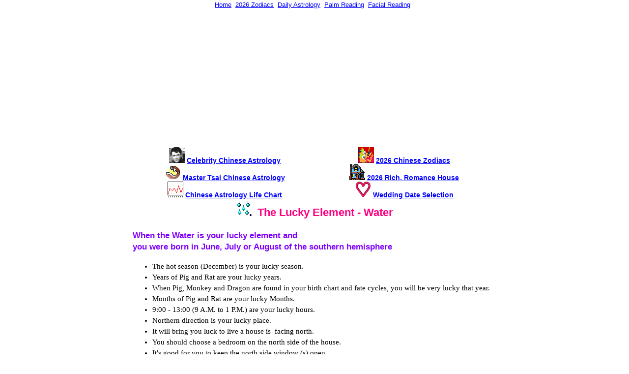

--- FILE ---
content_type: text/html
request_url: https://www.chinesefortunecalendar.com/PC/Angel/water3.htm
body_size: 1741
content:
<html><head><title>The Lucky Water Element in Chinese Astrology</title>
<meta name="description" content="Chinese Astrology Software: The Lucky Water Element in Chinese Astrology">
<link rel="stylesheet" type="text/css" href="layout-1.css">
<meta name=viewport content="width=device-width, initial-scale=1">
<link rel="canonical" href="https://www.chinesefortunecalendar.com/PC/Angel/Water3.htm" />		
</head>
<body><div class=page>
<SCRIPT src="../../Folder2-Header-1.js"></SCRIPT>
<center><script async src="//pagead2.googlesyndication.com/pagead/js/adsbygoogle.js"></script>
<ins class="adsbygoogle"
     style="display:block; text-align:center;"
     data-ad-layout="in-article"
     data-ad-format="fluid"
     data-ad-client="ca-pub-5744504564740676"
     data-ad-slot="5909559899"></ins>
<script>
     (adsbygoogle = window.adsbygoogle || []).push({});
</script></center><SCRIPT src="../../Folder2-Angel.js"></SCRIPT>

<table border="0" width="100%" height="30">
<tr><td width="100%" height="16"><font color="#0000FF"><small><small><p align="center"></small></small></font><img src="images/5E/Water.gif" alt="Water" >&nbsp;&nbsp; <font face="Arial" color="#FF0080"><big><big><strong>The Lucky Element - Water</strong></big></big></font></td></tr>
</table>
<font face="Arial">
<p><strong><font color="#8000FF">When the Water is your lucky element and<br>you were born in June, July or
August of the southern hemisphere</font></strong></p>
<ul>
<li>The hot season (December) is your lucky season.</li>
<li>Years of Pig and Rat are your lucky years.</li>
<li>When Pig, Monkey and Dragon are found in your birth chart and fate cycles, you will be very lucky that year.</li>
<li>Months of Pig and Rat are your lucky Months.</li>
<li>9:00 - 13:00 (9 A.M. to 1 P.M.) are your lucky hours.</li>
<li>Northern direction is your lucky place.</li>
<li>It will bring you luck to live a house is&nbsp; facing north.</li>
<li>You should choose a bedroom on the north side of the house.</li>
<li>It's good for you to keep the north side window (s) open.</li>
<li>Winds or air coming from the north are good to you.</li>
<li>It's good for your health to orient your body with your head toward the north while sleeping.</li>
<li>When arranging the office desks, you should sit facing the north.</li>
<li>A wooden bed is good for you.</li>
<li>Your lucky color is red.</li>
<li>You should wear red often.</li>
<li>You should use a red system for decorating your house.</li>
<li>Driving a red car brings you luck.</li>
<li>Bitter food is good for you.</li>
<li>For your health, you should laugh a lot and be happy often.</li>
<li>For your health, sometimes you need hot weather.</li>
<li>For your health, don't go out in hot weather too long.</li>
<li>Be careful of your eyes and small intestine too.</li>
<li>Outdoor activities: Basketball, Baseball, Soccer, Biking, Volleyball, Tennis, Skating...</li> 
<li>Your job will be easier, if you choose a business to do with Water.</li>
<li>Pertinent jobs include Restaurant, Arts, Music, Handcraft, Painting, Clothing design, News, Magazines, Writer, Movie, Nurse, Cosmetic Business, Speech, Literature, Fuel, Gas, Food, Fundraiser, Healthcare, Receptionist, Planner, Psychologist, Public Relations,
  or Publishing...</li>
</ul>
<HR>
<p align="center"><b><font face="Arial" size=2><a href="5LE.htm">Lucky Element Menu</a></b></p>
<p align="center"><img src="images/homepage.gif" width=16 height=16> <font face="Arial" size=2><a href="default.htm">Main Menu</a></p>
</div></body></html>



--- FILE ---
content_type: text/html; charset=utf-8
request_url: https://www.google.com/recaptcha/api2/aframe
body_size: 266
content:
<!DOCTYPE HTML><html><head><meta http-equiv="content-type" content="text/html; charset=UTF-8"></head><body><script nonce="nt5iBTEEOR2VmWBHzEN06A">/** Anti-fraud and anti-abuse applications only. See google.com/recaptcha */ try{var clients={'sodar':'https://pagead2.googlesyndication.com/pagead/sodar?'};window.addEventListener("message",function(a){try{if(a.source===window.parent){var b=JSON.parse(a.data);var c=clients[b['id']];if(c){var d=document.createElement('img');d.src=c+b['params']+'&rc='+(localStorage.getItem("rc::a")?sessionStorage.getItem("rc::b"):"");window.document.body.appendChild(d);sessionStorage.setItem("rc::e",parseInt(sessionStorage.getItem("rc::e")||0)+1);localStorage.setItem("rc::h",'1769126029121');}}}catch(b){}});window.parent.postMessage("_grecaptcha_ready", "*");}catch(b){}</script></body></html>

--- FILE ---
content_type: text/css
request_url: https://www.chinesefortunecalendar.com/PC/Angel/layout-1.css
body_size: 521
content:
html{font-size:110%;} 
@media(min-width:60em){html{font-size:90%}}
body {font-family:Tahoma,Arial;font-size:14pt;margin:0 auto;text-align:center;}
h1 {font-weight:bold;font-size:140%;font-family:Arial,Tahoma;color:#FF8888;text-align:center;}
h2 {font-weight:bold;font-size:120%;font-family:Arial,Helvetica,sans-serif;color:#008080;text-align:center;}
p {font-family:Tahoma,Arial;font-size:100%;line-height:1.4;}
p.link {text-align:center;font-weight:bold;font-size:100%}
a, hm{text-decoration:underline;color:blue}  
a:hover{color:#FF7F00;text-decoration:underline;}
a img {border:none;}
table {font-family:Tahoma;font-size:100%}
td {font-family:Tahoma,Arial;font-size:90%}
ul {font-family:verdana;font-size:90%;line-height:150%}
div.wpr {max-width:728px;margin:0 auto;padding:1px;border:0px;border-color:red;text-align:left;clear:both}
div.bx {display:inline-block;width:340px;vertical-align:text-top;text-align:left;margin:5px;padding:2px;border-style:solid;}
div.bx {border-color:#3366DD #FFFFFF #FFFFFF #FFFFFF}
p.ln {font-size:12px;padding-left:3px;font-weight:bold;}
.page {margin:0 auto;max-width:740px;padding:1px;text-align:left;font-size:90%;} 
.ad {margin:0 auto;max-width:730px;text-align:center;}    
.div23 {display:inline-block;float:left;font-weight:bold;font-size:90%;}
.col-4 {width:33.33%;}
.col-6 {width:50%;}
.half50 {width:50%;}
@media only screen and (max-width:480px) {.col-4,.col-6,.half50{width:100%;}}
@media only screen  and (min-width:768px) {.col-4,.col-6{width:33.33%;}}   
.qtr25 {width:50%;}
@media only screen and (max-width:360px) {.qtr25{width:100%;}}
@media only screen  and (min-width:768px) {.qtr25{width:25%;}} 

--- FILE ---
content_type: application/javascript
request_url: https://www.chinesefortunecalendar.com/Folder2-Angel.js
body_size: 288
content:
<!-- Begin
document.write('<center><div style="max-width:730px;margin:0 auto;padding:1px;font-size:12pt"><div class="div23 half50">');
document.write('<img src="../../Images/popular2.gif" alt="Celebrity"> <a href="Celebrity.htm">Celebrity Chinese Astrology</a></div><div class="div23 half50">');
document.write('<img src="../../Images/A12/dragon.png" alt="2026 Horse"> <a href="../../2026/default.htm">2026 Chinese Zodiacs</a></div><div class="div23 half50">');    
document.write('<img src="../../Images/MasterTsai32.gif" alt="Master Tsai"> <a href="https://www.mastertsai.com/">Master Tsai Chinese Astrology</a></div><div class="div23 half50">');
document.write('<img src="../../Images/House1.gif" alt="Rich House"> <a href="../../PW2026.htm">2026 Rich, Romance House</a></div><div class="div23 half50">');
document.write('<img src="../../Images/LifeChart-32.gif" alt="Life Chart"> <a href="../../ChineseAstrology.htm">Chinese Astrology Life Chart</a></div><div class="div23 half50">');
document.write('<img src="../../Images/LoveHeart32.png" alt="Love Event"> <a href="../../GoodEvents.htm">Wedding Date Selection</a></div>');
document.write('</div></center><div style="clear:both;"></div>');
// End -->


--- FILE ---
content_type: application/javascript
request_url: https://www.chinesefortunecalendar.com/Folder2-Header-1.js
body_size: 116
content:
<!-- Begin
document.write('<center><div style="max-width:730px;margin: 0 0 0 0;padding:1px;font-size:10pt">');
document.write('<a href="../../Default.htm">Home</a> &nbsp;'); 
document.write('<a href="../../2026/default.htm">2026 Zodiacs</a> &nbsp;');
document.write('<a href="../../astro/DailyChineseHoroscope.asp">Daily Astrology</a> &nbsp;');
document.write('<a href="../../PalmReading.htm">Palm Reading</a> &nbsp;');
document.write('<a href="../../FaceMoleReading.htm">Facial Reading</a> &nbsp;');
document.write('</div></center>');
// End -->
